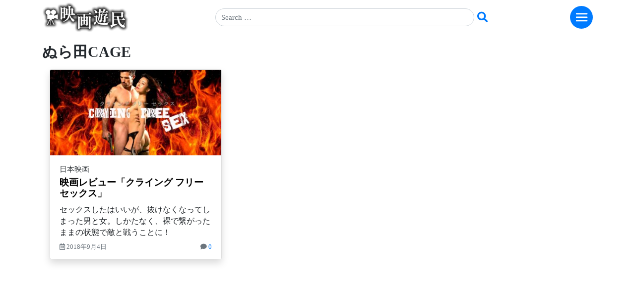

--- FILE ---
content_type: text/html; charset=UTF-8
request_url: https://www.eigaym.com/tag/%E3%81%AC%E3%82%89%E7%94%B0cage/
body_size: 19822
content:
<!DOCTYPE html>
<html lang="ja">
<head>
    <meta charset="UTF-8">
    <meta name="viewport" content="width=device-width, initial-scale=1">
	<meta name="theme-color" content="#6c757d">
    <meta http-equiv="X-UA-Compatible" content="IE=edge">
    <link rel="profile" href="http://gmpg.org/xfn/11">
<meta name='robots' content='index, follow, max-image-preview:large, max-snippet:-1, max-video-preview:-1' />

	<!-- This site is optimized with the Yoast SEO plugin v26.6 - https://yoast.com/wordpress/plugins/seo/ -->
	<title>ぬら田CAGE 映画レビュー - 映画ライター沢宮亘理 映画遊民</title>
	<link rel="canonical" href="https://www.eigaym.com/tag/ぬら田cage/" />
	<meta property="og:locale" content="ja_JP" />
	<meta property="og:type" content="article" />
	<meta property="og:title" content="ぬら田CAGE 映画レビュー - 映画ライター沢宮亘理 映画遊民" />
	<meta property="og:url" content="https://www.eigaym.com/tag/ぬら田cage/" />
	<meta property="og:site_name" content="映画遊民 映画をもっと見たくなる！ 映画ライター沢宮亘理の映画レビュー、インタビューetc" />
	<meta name="twitter:card" content="summary_large_image" />
	<meta name="twitter:site" content="@W_SAWAMY" />
	<script type="application/ld+json" class="yoast-schema-graph">{"@context":"https://schema.org","@graph":[{"@type":"CollectionPage","@id":"https://www.eigaym.com/tag/%e3%81%ac%e3%82%89%e7%94%b0cage/","url":"https://www.eigaym.com/tag/%e3%81%ac%e3%82%89%e7%94%b0cage/","name":"ぬら田CAGE 映画レビュー - 映画ライター沢宮亘理 映画遊民","isPartOf":{"@id":"https://www.eigaym.com/#website"},"primaryImageOfPage":{"@id":"https://www.eigaym.com/tag/%e3%81%ac%e3%82%89%e7%94%b0cage/#primaryimage"},"image":{"@id":"https://www.eigaym.com/tag/%e3%81%ac%e3%82%89%e7%94%b0cage/#primaryimage"},"thumbnailUrl":"https://www.eigaym.com/wp-content/uploads/2018/09/cfsex.jpg","breadcrumb":{"@id":"https://www.eigaym.com/tag/%e3%81%ac%e3%82%89%e7%94%b0cage/#breadcrumb"},"inLanguage":"ja"},{"@type":"ImageObject","inLanguage":"ja","@id":"https://www.eigaym.com/tag/%e3%81%ac%e3%82%89%e7%94%b0cage/#primaryimage","url":"https://www.eigaym.com/wp-content/uploads/2018/09/cfsex.jpg","contentUrl":"https://www.eigaym.com/wp-content/uploads/2018/09/cfsex.jpg","width":1920,"height":1080,"caption":"映画レビュー「クライング フリー セックス」"},{"@type":"BreadcrumbList","@id":"https://www.eigaym.com/tag/%e3%81%ac%e3%82%89%e7%94%b0cage/#breadcrumb","itemListElement":[{"@type":"ListItem","position":1,"name":"ホーム","item":"https://www.eigaym.com/"},{"@type":"ListItem","position":2,"name":"ぬら田CAGE"}]},{"@type":"WebSite","@id":"https://www.eigaym.com/#website","url":"https://www.eigaym.com/","name":"映画遊民 映画をもっと見たくなる！ 映画ライター沢宮亘理の映画レビュー、インタビューetc","description":"映画ライター沢宮亘理の映画レビュー、インタビュー・会見、イベント・映画祭、コラム","publisher":{"@id":"https://www.eigaym.com/#/schema/person/22c8c0467756dfa2627574fad75c24a9"},"potentialAction":[{"@type":"SearchAction","target":{"@type":"EntryPoint","urlTemplate":"https://www.eigaym.com/?s={search_term_string}"},"query-input":{"@type":"PropertyValueSpecification","valueRequired":true,"valueName":"search_term_string"}}],"inLanguage":"ja"},{"@type":["Person","Organization"],"@id":"https://www.eigaym.com/#/schema/person/22c8c0467756dfa2627574fad75c24a9","name":"沢宮 亘理","image":{"@type":"ImageObject","inLanguage":"ja","@id":"https://www.eigaym.com/#/schema/person/image/","url":"https://www.eigaym.com/wp-content/uploads/2018/04/eiga_logo.png","contentUrl":"https://www.eigaym.com/wp-content/uploads/2018/04/eiga_logo.png","width":220,"height":76,"caption":"沢宮 亘理"},"logo":{"@id":"https://www.eigaym.com/#/schema/person/image/"},"description":"映画ライター。雑誌、ウェブサイト等に映画評、インタビュー、コラムなど執筆。幼少期より映画に親しみ、やがて、その虜となる。ジャンルにこだわらず、個性的な映画、刺激的な映画を愛好する。","sameAs":["https://www.eigaym.com","https://x.com/W_SAWAMY"]}]}</script>
	<!-- / Yoast SEO plugin. -->


<link rel='dns-prefetch' href='//static.addtoany.com' />
<link rel='dns-prefetch' href='//www.googletagmanager.com' />
<link rel='dns-prefetch' href='//pagead2.googlesyndication.com' />
<link rel="alternate" type="application/rss+xml" title="映画遊民 映画をもっと見たくなる！ 映画ライター沢宮亘理の映画レビュー、インタビューetc &raquo; フィード" href="https://www.eigaym.com/feed/" />
<link rel="alternate" type="application/rss+xml" title="映画遊民 映画をもっと見たくなる！ 映画ライター沢宮亘理の映画レビュー、インタビューetc &raquo; コメントフィード" href="https://www.eigaym.com/comments/feed/" />
<link rel="alternate" type="application/rss+xml" title="映画遊民 映画をもっと見たくなる！ 映画ライター沢宮亘理の映画レビュー、インタビューetc &raquo; ぬら田CAGE タグのフィード" href="https://www.eigaym.com/tag/%e3%81%ac%e3%82%89%e7%94%b0cage/feed/" />
<style id='wp-img-auto-sizes-contain-inline-css' type='text/css'>
img:is([sizes=auto i],[sizes^="auto," i]){contain-intrinsic-size:3000px 1500px}
/*# sourceURL=wp-img-auto-sizes-contain-inline-css */
</style>
<style id='wp-emoji-styles-inline-css' type='text/css'>

	img.wp-smiley, img.emoji {
		display: inline !important;
		border: none !important;
		box-shadow: none !important;
		height: 1em !important;
		width: 1em !important;
		margin: 0 0.07em !important;
		vertical-align: -0.1em !important;
		background: none !important;
		padding: 0 !important;
	}
/*# sourceURL=wp-emoji-styles-inline-css */
</style>
<style id='wp-block-library-inline-css' type='text/css'>
:root{--wp-block-synced-color:#7a00df;--wp-block-synced-color--rgb:122,0,223;--wp-bound-block-color:var(--wp-block-synced-color);--wp-editor-canvas-background:#ddd;--wp-admin-theme-color:#007cba;--wp-admin-theme-color--rgb:0,124,186;--wp-admin-theme-color-darker-10:#006ba1;--wp-admin-theme-color-darker-10--rgb:0,107,160.5;--wp-admin-theme-color-darker-20:#005a87;--wp-admin-theme-color-darker-20--rgb:0,90,135;--wp-admin-border-width-focus:2px}@media (min-resolution:192dpi){:root{--wp-admin-border-width-focus:1.5px}}.wp-element-button{cursor:pointer}:root .has-very-light-gray-background-color{background-color:#eee}:root .has-very-dark-gray-background-color{background-color:#313131}:root .has-very-light-gray-color{color:#eee}:root .has-very-dark-gray-color{color:#313131}:root .has-vivid-green-cyan-to-vivid-cyan-blue-gradient-background{background:linear-gradient(135deg,#00d084,#0693e3)}:root .has-purple-crush-gradient-background{background:linear-gradient(135deg,#34e2e4,#4721fb 50%,#ab1dfe)}:root .has-hazy-dawn-gradient-background{background:linear-gradient(135deg,#faaca8,#dad0ec)}:root .has-subdued-olive-gradient-background{background:linear-gradient(135deg,#fafae1,#67a671)}:root .has-atomic-cream-gradient-background{background:linear-gradient(135deg,#fdd79a,#004a59)}:root .has-nightshade-gradient-background{background:linear-gradient(135deg,#330968,#31cdcf)}:root .has-midnight-gradient-background{background:linear-gradient(135deg,#020381,#2874fc)}:root{--wp--preset--font-size--normal:16px;--wp--preset--font-size--huge:42px}.has-regular-font-size{font-size:1em}.has-larger-font-size{font-size:2.625em}.has-normal-font-size{font-size:var(--wp--preset--font-size--normal)}.has-huge-font-size{font-size:var(--wp--preset--font-size--huge)}.has-text-align-center{text-align:center}.has-text-align-left{text-align:left}.has-text-align-right{text-align:right}.has-fit-text{white-space:nowrap!important}#end-resizable-editor-section{display:none}.aligncenter{clear:both}.items-justified-left{justify-content:flex-start}.items-justified-center{justify-content:center}.items-justified-right{justify-content:flex-end}.items-justified-space-between{justify-content:space-between}.screen-reader-text{border:0;clip-path:inset(50%);height:1px;margin:-1px;overflow:hidden;padding:0;position:absolute;width:1px;word-wrap:normal!important}.screen-reader-text:focus{background-color:#ddd;clip-path:none;color:#444;display:block;font-size:1em;height:auto;left:5px;line-height:normal;padding:15px 23px 14px;text-decoration:none;top:5px;width:auto;z-index:100000}html :where(.has-border-color){border-style:solid}html :where([style*=border-top-color]){border-top-style:solid}html :where([style*=border-right-color]){border-right-style:solid}html :where([style*=border-bottom-color]){border-bottom-style:solid}html :where([style*=border-left-color]){border-left-style:solid}html :where([style*=border-width]){border-style:solid}html :where([style*=border-top-width]){border-top-style:solid}html :where([style*=border-right-width]){border-right-style:solid}html :where([style*=border-bottom-width]){border-bottom-style:solid}html :where([style*=border-left-width]){border-left-style:solid}html :where(img[class*=wp-image-]){height:auto;max-width:100%}:where(figure){margin:0 0 1em}html :where(.is-position-sticky){--wp-admin--admin-bar--position-offset:var(--wp-admin--admin-bar--height,0px)}@media screen and (max-width:600px){html :where(.is-position-sticky){--wp-admin--admin-bar--position-offset:0px}}

/*# sourceURL=wp-block-library-inline-css */
</style><style id='global-styles-inline-css' type='text/css'>
:root{--wp--preset--aspect-ratio--square: 1;--wp--preset--aspect-ratio--4-3: 4/3;--wp--preset--aspect-ratio--3-4: 3/4;--wp--preset--aspect-ratio--3-2: 3/2;--wp--preset--aspect-ratio--2-3: 2/3;--wp--preset--aspect-ratio--16-9: 16/9;--wp--preset--aspect-ratio--9-16: 9/16;--wp--preset--color--black: #000000;--wp--preset--color--cyan-bluish-gray: #abb8c3;--wp--preset--color--white: #ffffff;--wp--preset--color--pale-pink: #f78da7;--wp--preset--color--vivid-red: #cf2e2e;--wp--preset--color--luminous-vivid-orange: #ff6900;--wp--preset--color--luminous-vivid-amber: #fcb900;--wp--preset--color--light-green-cyan: #7bdcb5;--wp--preset--color--vivid-green-cyan: #00d084;--wp--preset--color--pale-cyan-blue: #8ed1fc;--wp--preset--color--vivid-cyan-blue: #0693e3;--wp--preset--color--vivid-purple: #9b51e0;--wp--preset--gradient--vivid-cyan-blue-to-vivid-purple: linear-gradient(135deg,rgb(6,147,227) 0%,rgb(155,81,224) 100%);--wp--preset--gradient--light-green-cyan-to-vivid-green-cyan: linear-gradient(135deg,rgb(122,220,180) 0%,rgb(0,208,130) 100%);--wp--preset--gradient--luminous-vivid-amber-to-luminous-vivid-orange: linear-gradient(135deg,rgb(252,185,0) 0%,rgb(255,105,0) 100%);--wp--preset--gradient--luminous-vivid-orange-to-vivid-red: linear-gradient(135deg,rgb(255,105,0) 0%,rgb(207,46,46) 100%);--wp--preset--gradient--very-light-gray-to-cyan-bluish-gray: linear-gradient(135deg,rgb(238,238,238) 0%,rgb(169,184,195) 100%);--wp--preset--gradient--cool-to-warm-spectrum: linear-gradient(135deg,rgb(74,234,220) 0%,rgb(151,120,209) 20%,rgb(207,42,186) 40%,rgb(238,44,130) 60%,rgb(251,105,98) 80%,rgb(254,248,76) 100%);--wp--preset--gradient--blush-light-purple: linear-gradient(135deg,rgb(255,206,236) 0%,rgb(152,150,240) 100%);--wp--preset--gradient--blush-bordeaux: linear-gradient(135deg,rgb(254,205,165) 0%,rgb(254,45,45) 50%,rgb(107,0,62) 100%);--wp--preset--gradient--luminous-dusk: linear-gradient(135deg,rgb(255,203,112) 0%,rgb(199,81,192) 50%,rgb(65,88,208) 100%);--wp--preset--gradient--pale-ocean: linear-gradient(135deg,rgb(255,245,203) 0%,rgb(182,227,212) 50%,rgb(51,167,181) 100%);--wp--preset--gradient--electric-grass: linear-gradient(135deg,rgb(202,248,128) 0%,rgb(113,206,126) 100%);--wp--preset--gradient--midnight: linear-gradient(135deg,rgb(2,3,129) 0%,rgb(40,116,252) 100%);--wp--preset--font-size--small: 13px;--wp--preset--font-size--medium: 20px;--wp--preset--font-size--large: 36px;--wp--preset--font-size--x-large: 42px;--wp--preset--spacing--20: 0.44rem;--wp--preset--spacing--30: 0.67rem;--wp--preset--spacing--40: 1rem;--wp--preset--spacing--50: 1.5rem;--wp--preset--spacing--60: 2.25rem;--wp--preset--spacing--70: 3.38rem;--wp--preset--spacing--80: 5.06rem;--wp--preset--shadow--natural: 6px 6px 9px rgba(0, 0, 0, 0.2);--wp--preset--shadow--deep: 12px 12px 50px rgba(0, 0, 0, 0.4);--wp--preset--shadow--sharp: 6px 6px 0px rgba(0, 0, 0, 0.2);--wp--preset--shadow--outlined: 6px 6px 0px -3px rgb(255, 255, 255), 6px 6px rgb(0, 0, 0);--wp--preset--shadow--crisp: 6px 6px 0px rgb(0, 0, 0);}:where(.is-layout-flex){gap: 0.5em;}:where(.is-layout-grid){gap: 0.5em;}body .is-layout-flex{display: flex;}.is-layout-flex{flex-wrap: wrap;align-items: center;}.is-layout-flex > :is(*, div){margin: 0;}body .is-layout-grid{display: grid;}.is-layout-grid > :is(*, div){margin: 0;}:where(.wp-block-columns.is-layout-flex){gap: 2em;}:where(.wp-block-columns.is-layout-grid){gap: 2em;}:where(.wp-block-post-template.is-layout-flex){gap: 1.25em;}:where(.wp-block-post-template.is-layout-grid){gap: 1.25em;}.has-black-color{color: var(--wp--preset--color--black) !important;}.has-cyan-bluish-gray-color{color: var(--wp--preset--color--cyan-bluish-gray) !important;}.has-white-color{color: var(--wp--preset--color--white) !important;}.has-pale-pink-color{color: var(--wp--preset--color--pale-pink) !important;}.has-vivid-red-color{color: var(--wp--preset--color--vivid-red) !important;}.has-luminous-vivid-orange-color{color: var(--wp--preset--color--luminous-vivid-orange) !important;}.has-luminous-vivid-amber-color{color: var(--wp--preset--color--luminous-vivid-amber) !important;}.has-light-green-cyan-color{color: var(--wp--preset--color--light-green-cyan) !important;}.has-vivid-green-cyan-color{color: var(--wp--preset--color--vivid-green-cyan) !important;}.has-pale-cyan-blue-color{color: var(--wp--preset--color--pale-cyan-blue) !important;}.has-vivid-cyan-blue-color{color: var(--wp--preset--color--vivid-cyan-blue) !important;}.has-vivid-purple-color{color: var(--wp--preset--color--vivid-purple) !important;}.has-black-background-color{background-color: var(--wp--preset--color--black) !important;}.has-cyan-bluish-gray-background-color{background-color: var(--wp--preset--color--cyan-bluish-gray) !important;}.has-white-background-color{background-color: var(--wp--preset--color--white) !important;}.has-pale-pink-background-color{background-color: var(--wp--preset--color--pale-pink) !important;}.has-vivid-red-background-color{background-color: var(--wp--preset--color--vivid-red) !important;}.has-luminous-vivid-orange-background-color{background-color: var(--wp--preset--color--luminous-vivid-orange) !important;}.has-luminous-vivid-amber-background-color{background-color: var(--wp--preset--color--luminous-vivid-amber) !important;}.has-light-green-cyan-background-color{background-color: var(--wp--preset--color--light-green-cyan) !important;}.has-vivid-green-cyan-background-color{background-color: var(--wp--preset--color--vivid-green-cyan) !important;}.has-pale-cyan-blue-background-color{background-color: var(--wp--preset--color--pale-cyan-blue) !important;}.has-vivid-cyan-blue-background-color{background-color: var(--wp--preset--color--vivid-cyan-blue) !important;}.has-vivid-purple-background-color{background-color: var(--wp--preset--color--vivid-purple) !important;}.has-black-border-color{border-color: var(--wp--preset--color--black) !important;}.has-cyan-bluish-gray-border-color{border-color: var(--wp--preset--color--cyan-bluish-gray) !important;}.has-white-border-color{border-color: var(--wp--preset--color--white) !important;}.has-pale-pink-border-color{border-color: var(--wp--preset--color--pale-pink) !important;}.has-vivid-red-border-color{border-color: var(--wp--preset--color--vivid-red) !important;}.has-luminous-vivid-orange-border-color{border-color: var(--wp--preset--color--luminous-vivid-orange) !important;}.has-luminous-vivid-amber-border-color{border-color: var(--wp--preset--color--luminous-vivid-amber) !important;}.has-light-green-cyan-border-color{border-color: var(--wp--preset--color--light-green-cyan) !important;}.has-vivid-green-cyan-border-color{border-color: var(--wp--preset--color--vivid-green-cyan) !important;}.has-pale-cyan-blue-border-color{border-color: var(--wp--preset--color--pale-cyan-blue) !important;}.has-vivid-cyan-blue-border-color{border-color: var(--wp--preset--color--vivid-cyan-blue) !important;}.has-vivid-purple-border-color{border-color: var(--wp--preset--color--vivid-purple) !important;}.has-vivid-cyan-blue-to-vivid-purple-gradient-background{background: var(--wp--preset--gradient--vivid-cyan-blue-to-vivid-purple) !important;}.has-light-green-cyan-to-vivid-green-cyan-gradient-background{background: var(--wp--preset--gradient--light-green-cyan-to-vivid-green-cyan) !important;}.has-luminous-vivid-amber-to-luminous-vivid-orange-gradient-background{background: var(--wp--preset--gradient--luminous-vivid-amber-to-luminous-vivid-orange) !important;}.has-luminous-vivid-orange-to-vivid-red-gradient-background{background: var(--wp--preset--gradient--luminous-vivid-orange-to-vivid-red) !important;}.has-very-light-gray-to-cyan-bluish-gray-gradient-background{background: var(--wp--preset--gradient--very-light-gray-to-cyan-bluish-gray) !important;}.has-cool-to-warm-spectrum-gradient-background{background: var(--wp--preset--gradient--cool-to-warm-spectrum) !important;}.has-blush-light-purple-gradient-background{background: var(--wp--preset--gradient--blush-light-purple) !important;}.has-blush-bordeaux-gradient-background{background: var(--wp--preset--gradient--blush-bordeaux) !important;}.has-luminous-dusk-gradient-background{background: var(--wp--preset--gradient--luminous-dusk) !important;}.has-pale-ocean-gradient-background{background: var(--wp--preset--gradient--pale-ocean) !important;}.has-electric-grass-gradient-background{background: var(--wp--preset--gradient--electric-grass) !important;}.has-midnight-gradient-background{background: var(--wp--preset--gradient--midnight) !important;}.has-small-font-size{font-size: var(--wp--preset--font-size--small) !important;}.has-medium-font-size{font-size: var(--wp--preset--font-size--medium) !important;}.has-large-font-size{font-size: var(--wp--preset--font-size--large) !important;}.has-x-large-font-size{font-size: var(--wp--preset--font-size--x-large) !important;}
/*# sourceURL=global-styles-inline-css */
</style>

<style id='classic-theme-styles-inline-css' type='text/css'>
/*! This file is auto-generated */
.wp-block-button__link{color:#fff;background-color:#32373c;border-radius:9999px;box-shadow:none;text-decoration:none;padding:calc(.667em + 2px) calc(1.333em + 2px);font-size:1.125em}.wp-block-file__button{background:#32373c;color:#fff;text-decoration:none}
/*# sourceURL=/wp-includes/css/classic-themes.min.css */
</style>
<link rel='stylesheet' id='contact-form-7-css' href='https://www.eigaym.com/wp-content/plugins/contact-form-7/includes/css/styles.css?ver=6.1.4' type='text/css' media='all' />
<link rel='stylesheet' id='parent-style-css' href='https://www.eigaym.com/wp-content/themes/wp-bootstrap-starter/style.css?ver=6.9' type='text/css' media='all' />
<link rel='stylesheet' id='wp-bootstrap-starter-bootstrap-css-css' href='https://www.eigaym.com/wp-content/themes/wp-bootstrap-starter/inc/assets/css/bootstrap.min.css?ver=6.9' type='text/css' media='all' />
<link rel='stylesheet' id='wp-bootstrap-starter-fontawesome-cdn-css' href='https://www.eigaym.com/wp-content/themes/wp-bootstrap-starter/inc/assets/css/fontawesome.min.css?ver=6.9' type='text/css' media='all' />
<link rel='stylesheet' id='wp-bootstrap-starter-style-css' href='https://www.eigaym.com/wp-content/themes/wp-bootstrap-starter-child-master/style.css?ver=6.9' type='text/css' media='all' />
<link rel='stylesheet' id='fancybox-css' href='https://www.eigaym.com/wp-content/plugins/easy-fancybox/fancybox/1.5.4/jquery.fancybox.min.css?ver=6.9' type='text/css' media='screen' />
<link rel='stylesheet' id='addtoany-css' href='https://www.eigaym.com/wp-content/plugins/add-to-any/addtoany.min.css?ver=1.16' type='text/css' media='all' />
<style id='addtoany-inline-css' type='text/css'>
.addtoany_shortcode a {
	margin-right: 17px;
}
.addtoany_shortcode a:last-child {
	margin-right: 0;
}
/*# sourceURL=addtoany-inline-css */
</style>
<script type="text/javascript" id="addtoany-core-js-before">
/* <![CDATA[ */
window.a2a_config=window.a2a_config||{};a2a_config.callbacks=[];a2a_config.overlays=[];a2a_config.templates={};a2a_localize = {
	Share: "共有",
	Save: "ブックマーク",
	Subscribe: "購読",
	Email: "メール",
	Bookmark: "ブックマーク",
	ShowAll: "すべて表示する",
	ShowLess: "小さく表示する",
	FindServices: "サービスを探す",
	FindAnyServiceToAddTo: "追加するサービスを今すぐ探す",
	PoweredBy: "Powered by",
	ShareViaEmail: "メールでシェアする",
	SubscribeViaEmail: "メールで購読する",
	BookmarkInYourBrowser: "ブラウザにブックマーク",
	BookmarkInstructions: "このページをブックマークするには、 Ctrl+D または \u2318+D を押下。",
	AddToYourFavorites: "お気に入りに追加",
	SendFromWebOrProgram: "任意のメールアドレスまたはメールプログラムから送信",
	EmailProgram: "メールプログラム",
	More: "詳細&#8230;",
	ThanksForSharing: "共有ありがとうございます !",
	ThanksForFollowing: "フォローありがとうございます !"
};

a2a_config.thanks = {
postShare: false,
ad: false
};

//# sourceURL=addtoany-core-js-before
/* ]]> */
</script>
<script type="text/javascript" defer src="https://static.addtoany.com/menu/page.js" id="addtoany-core-js"></script>
<script type="text/javascript" src="https://www.eigaym.com/wp-includes/js/jquery/jquery.min.js?ver=3.7.1" id="jquery-core-js"></script>
<script type="text/javascript" src="https://www.eigaym.com/wp-includes/js/jquery/jquery-migrate.min.js?ver=3.4.1" id="jquery-migrate-js"></script>
<script type="text/javascript" defer src="https://www.eigaym.com/wp-content/plugins/add-to-any/addtoany.min.js?ver=1.1" id="addtoany-jquery-js"></script>
<script type="text/javascript" src="https://www.eigaym.com/wp-content/themes/wp-bootstrap-starter-child-master/assets/javascript/script.js?ver=6.9" id="wpbs-custom-script-js"></script>

<!-- Site Kit によって追加された Google タグ（gtag.js）スニペット -->
<!-- Google アナリティクス スニペット (Site Kit が追加) -->
<script type="text/javascript" src="https://www.googletagmanager.com/gtag/js?id=G-0MET1WM4YK" id="google_gtagjs-js" async></script>
<script type="text/javascript" id="google_gtagjs-js-after">
/* <![CDATA[ */
window.dataLayer = window.dataLayer || [];function gtag(){dataLayer.push(arguments);}
gtag("set","linker",{"domains":["www.eigaym.com"]});
gtag("js", new Date());
gtag("set", "developer_id.dZTNiMT", true);
gtag("config", "G-0MET1WM4YK");
//# sourceURL=google_gtagjs-js-after
/* ]]> */
</script>
<link rel="https://api.w.org/" href="https://www.eigaym.com/wp-json/" /><link rel="alternate" title="JSON" type="application/json" href="https://www.eigaym.com/wp-json/wp/v2/tags/405" /><link rel="EditURI" type="application/rsd+xml" title="RSD" href="https://www.eigaym.com/xmlrpc.php?rsd" />
<meta name="generator" content="WordPress 6.9" />
<meta name="generator" content="Site Kit by Google 1.170.0" /><link rel="pingback" href="https://www.eigaym.com/xmlrpc.php">    <style type="text/css">
        #page-sub-header { background: #fff; }
    </style>
    
<!-- Site Kit が追加した Google AdSense メタタグ -->
<meta name="google-adsense-platform-account" content="ca-host-pub-2644536267352236">
<meta name="google-adsense-platform-domain" content="sitekit.withgoogle.com">
<!-- Site Kit が追加した End Google AdSense メタタグ -->
<style>.removed_link, a.removed_link {
	text-decoration: line-through;
}</style>
<!-- Google AdSense スニペット (Site Kit が追加) -->
<script type="text/javascript" async="async" src="https://pagead2.googlesyndication.com/pagead/js/adsbygoogle.js?client=ca-pub-9290424207414712&amp;host=ca-host-pub-2644536267352236" crossorigin="anonymous"></script>

<!-- (ここまで) Google AdSense スニペット (Site Kit が追加) -->
<link rel="icon" href="https://www.eigaym.com/wp-content/uploads/2020/03/cropped-movie-silhouette-w512-32x32.png" sizes="32x32" />
<link rel="icon" href="https://www.eigaym.com/wp-content/uploads/2020/03/cropped-movie-silhouette-w512-192x192.png" sizes="192x192" />
<link rel="apple-touch-icon" href="https://www.eigaym.com/wp-content/uploads/2020/03/cropped-movie-silhouette-w512-180x180.png" />
<meta name="msapplication-TileImage" content="https://www.eigaym.com/wp-content/uploads/2020/03/cropped-movie-silhouette-w512-270x270.png" />
		<style type="text/css" id="wp-custom-css">
			/* ヘッダー */
header.site-header {
}
/* コンテンツ天地 */
#content.site-content {
  padding-top: 1.125rem;
}
/* home天地調整 */
body.home #content.site-content {
  padding-top: 4.125rem;
}
/* リンク */
a {}
a:hover {text-decoration: none;}
a:hover img { opacity: 0.5 }

/* === Header Navi === */
/* bg color */
header#masthead {
	background-color: transparent;
	box-shadow: none;
	padding: 0.00rem 0.00rem;
}
/* smartphone */
@media screen and (max-width: 991px) {
	header#masthead {
	padding: 0.00rem 0.00rem;
}
}
/* 123-menu */
/* bst-hack */
.navbar-nav .dropdown-menu {
  position: static;
  display: inline;
  min-width: 10rem;
  border: none;
	float: none; /**/
}
.dropdown-item {
  white-space: normal;
  padding: 0.15rem 0.00rem;
}
/* Parent-folder cut */
a.dropdown-toggle {
  display: none;
}
/* 2&3C nav menu over MD */
ul.navbar-nav {
  display: table;
  width:100%;
}
ul.navbar-nav > li {
  display: table-cell;
}

	ul.navbar-nav .dropdown-menu li	{
		padding-bottom: 14px;
		font-size: 1.05em;
	}
/* 1カラム スマホ */
@media (max-width: 767px) {
  ul.navbar-nav {
  display: inline;
  width:100%;
}
ul.navbar-nav > li {
  display: inline;
}
	ul.navbar-nav .dropdown-menu li	{
		padding-bottom: 20px;
	}
}
/* hamberger-menu */
#masthead .navbar-toggler {
    border: medium none;
    outline: none;
		background: #007BFF;
		width: 46px;
		height: 46px;
		border-radius: 50%;
  }
/* hamberger */
	.navbar-toggler .navbar-toggler-icon {
  background-image: url("data:image/svg+xml;charset=utf8,%3Csvg viewBox='3 0 32 32' xmlns='http://www.w3.org/2000/svg'%3E%3Cpath stroke='rgba(255,255,255,1)' stroke-width='3' stroke-linecap='round' stroke-miterlimit='10' d='M4 8h24M4 16h24M4 24h24'/%3E%3C/svg%3E");
}

/* font-icon */
#main-nav	{
	padding: 10px 20px;
	background-color: #ffffff;
	border-radius: 1em;
}
#main-nav a::before {
  font-family: "Font Awesome 5 Free";
  font-weight: 900; /**/
	padding-right: 0.5rem;
}
#main-nav .apps_arvhive a::before {
	content: "\f101";
}
#main-nav .apps_category a::before,
#main-nav .apps_menu_item a::before { 
	content: "\f105";
}

/* === search form === */
/* search-form Awson btn */
.search-form #sbtn,
.search-form #sbtn2 {
	border:none;
	background: none;
	color: #007BFF;
}
/* === ★ === */
.fleft {
  float: left;
}
/* クリアボタン復活 */
input[type="search"] {
  -webkit-appearance: searchfield;
}
input[type="search"]::-webkit-search-cancel-button {
  -webkit-appearance: searchfield-cancel-button;
}
/* search results */
.search-results .page.hentry,
.search-results .post.hentry {
  margin-bottom: 2rem;
}

/* ==アーカイブ Index== */
/* ガター幅左右を調整 */
 .container-fluid {}
/* タイトルカテゴリリンク色 */
h2 a {color: #000000;}
h6.card-category a {
	color: #383d41;
}
h6.card-category a:hover {color: #0056b3;}

/* タグリンク */
.post-tag a {color: #fff;}
.post-tag a:hover {color: #fff;}
/* new-mark Single&Arcive -- */
.post-image {
	position:relative;
  display:block;
	overflow: hidden;
}
.callout {
	position: absolute;
	left: 5px;
	top: 5px;
	z-index: 2;
	text-transform: uppercase;
	pointer-events: none;
	opacity: 0.80;
}
.callout .inner {
	background: #ff0000;
	position: relative;
	display: table;
}
.callout .inner .inner-text {
	display: table-cell;
	vertical-align: middle;
	text-align: center;
	font-size: 12px;
	line-height: 12px;
	color: #fff;
	font-family:inherit;
	font-weight: 600;
}
.callout.style1 .inner {
	width: 45px;
	height: 45px;
	border-radius: 999px;
}
/* new-mark Single&Arcive -- */
.callout.sticky-post .inner {
	background: #44bd32;
}

/* new-mark Single&Arcive -- */
.cbox .card:hover {
	border-color: #80bdff;
}

/* ==投稿 single============ */
/* サムネイル画像をフル表示 */
.post-thumbnail img.attachment-post-image {
	width: 100%;
}

/* 本文動画をフル表示 */
.VideoWrapper {
	position: relative;
	padding-bottom: 56.25%; /* 16:9 */
	padding-top: 25px;
	height: 0;
}
.VideoWrapper iframe {
	position: absolute;
	top: 0;
	left: 0;
	width: 100%;
	height: 100%;
}

/* 本文内画像をフル表示 */
.entry-content .content-honbun img {
	width: 100%;
	margin: 30px 0;
}
/* 投稿内タグ */
/* タグ一覧ページ */
.single_tag .btn a
{
	color: #343a40;
	text-decoration: none;
}
.single_tag .btn:hover,
.single_tag .btn a:hover
 {
	color: #ffffff;
}
.single_tag .btn:hover {
	background-color: #343a40;
	border-color: #343a40;
}
/* 投稿本文中の小見出しを調整 */
.content-honbun h2,
.content-honbun h3,
.content-honbun h4,
.content-honbun h5 {
	margin-top: 1.50em;
	margin-bottom: 0.80em;
}
/* 投稿抜粋+本文の行間 */
.single_excerpt,
.content-honbun {
	line-height: 1.8;
}
/* シェア */
.addtoany_shortcode a::hover {
	
}

/* ★Amazon-ADV枠線 ---- */
.ama-advertising a img {
	border: solid 1px #d6d8db;
}

/* Amazon-Asoc横並び ---- */
.amazon_asc div {
	float: left;
}
.amazon_asc .amazon_01,
.amazon_asc .amazon_02 {
	margin-right: 10px;
}



/* === 記事コメント === */
/* コメント位置 */
ul.comm-form,
ul.comm-form li {
	margin: 0;
	padding: 0;
	list-style: none;
}
/* 位置調整：お名前 */
p.comment-form-author::before {
	content: 'お';
}

/* 記事へのコメント */
cite.fn {font-style: normal;}
/* 左寄せ */
ul.comment-list li {
	margin-left: -10px;
}
/* 下スペース */
ul.children li {
	margin-top: -15px;
}

/* コメントを追加する */
/* コメントボックス */
ul#menu001 {
	padding: 0;
	margin: 0 0 0 0.0em;
}
/* アコーディオン */
#accordion_menu > li {
	margin-bottom: -1px;
}
#accordion_menu a{
	color: #fff;
}
#accordion_menu a[data-toggle="collapse"]{
	display: block;
	padding: 10px;
	text-decoration: none;
  position: relative;
}
#accordion_menu a[data-toggle="collapse"]:hover{
	background: #006CE6;
}
#accordion_menu a[data-toggle="collapse"]::after{
	content:"";
	display: block;
	width: 8px;
	height: 8px;
	border-top: #fff 2px solid;
	border-right: #fff 2px solid;
	position: absolute;
	right: 15px;
	top: 0;
	bottom: 0;
	margin: auto;
}
#accordion_menu a[aria-expanded=false]::after{
	-webkit-transform: rotate(45deg);
	-ms-transform: rotate(45deg);
	transform: rotate(45deg);
	transition-duration: 0.3s;
}
#accordion_menu a[aria-expanded=true]::after{
	-webkit-transform: rotate(135deg);
	-ms-transform: rotate(135deg);
	transform: rotate(135deg);
	transition-duration: 0.3s;
}
/* コメント返信フォーム */
/* 時間とユーザ＆返信ボタン */
.card-header {
	font-size: 0.90em;
}
.comment-reply-link {
	font-size: 0.80em;
	padding: 5px 10px;
	margin-top: -20px;
	margin-bottom: -5px;
}
/* 返信タイトル＆キャンセルボタン */
h3#reply-title {
	font-size:0.85em;
}
#reply-title .btn-outline-primary {font-size:1.00em;}
/* コメント編集 */
.sce-comment-text {
	background-color: #fff;
	border: solid 1px #ccc !important;
}
.sce-comment-save,
.sce-comment-cancel,
.sce-comment-delete {
	border-radius: 5px;
	border: none;
	background-color: #0072FF;/* 青 */
	color: white;
	padding: 5px 10px;
	margin-right: 8px;
	font-size: 0.8em;
}


/* 全：フォント */
body {
	font-family:"メイリオ","Meiryo","ヒラギノ角ゴ Pro W3","Hiragino Kaku Gothic Pro","Osaka","ＭＳ Ｐゴシック","MS PGothic","Verdana";
	font-size: 1.05em;
	line-height: 1.450em;
}
h1,
h2,
h3,
h4,
h5,
.widget-title {
	font-weight: 600;
}
/* サイドウィジェットフォント大きさ */
.widget {
  font-size: 1.00rem;
}



/* == トップページ == */
/* page-sub-header */
body:not(.theme-preset-active) #page-sub-header {
	background-position:center;
}
body:not(.theme-preset-active) #page-sub-header h1 {
	line-height: 1.30em;
	font-size: 1.90em;
	letter-spacing: 0.05em;
	color: #fff;
	text-shadow: 1px 2px 18px #262626;
}
body:not(.theme-preset-active) #page-sub-header p {
	font-size: 0.90em;
	letter-spacing: 0.07em;
	color: #fff;
	font-weight: 600;
	text-shadow: 1px 2px 18px #000;
}
body:not(.theme-preset-active) #page-sub-header .fa {
	color: #fff;
	text-shadow: 1px 2px 18px #262626;
}
@media screen and (max-width: 991px) {
	body:not(.theme-preset-active) #page-sub-header {
  padding-top: 3rem;
}
	body:not(.theme-preset-active) #page-sub-header h1 {
  font-size: 2.80rem;
}
	body:not(.theme-preset-active) #page-sub-header p {
  font-size: 1.20rem;
}
}

/* フッターメニュー用スタイル */
footer#page-footer {
  height: 65px;
  position: fixed;
  bottom: 0;
  opacity:0.95;
  transition: 0.5s;
}

footer .inner {
  display: flex;
  flex-wrap: nowrap;
  justify-content: space-around;
}
footer .inner a {
}
footer .inner a i {
}

/* == 固定ページ == */
/* サイトマップ */
#sitemap_list li li {
	font-size: medium;
	margin: 0 0 13px 15px;
}
#sitemap_list .cat-item {
	font-weight: bold;
}

/*reCAPTCHA v3 バッジを左下に移動*/
.grecaptcha-badge {
width: 70px !important;
overflow: hidden !important;
transition: all 0.3s ease !important;
left: 4px !important;
}
.grecaptcha-badge:hover {
width: 256px !important;
}
		</style>
		
</head>

<body class="archive tag tag-cage tag-405 wp-theme-wp-bootstrap-starter wp-child-theme-wp-bootstrap-starter-child-master group-blog hfeed">
<div id="page" class="site">
	<a class="skip-link screen-reader-text" href="#content">Skip to content</a>
    	<header id="masthead" class="site-header navbar-static-top navbar-light" role="banner">
        <div class="container">
            <nav class="navbar p-0">
                <div class="navbar-brand">
                                            <a href="https://www.eigaym.com/">
                            <img src="https://www.eigaym.com/wp-content/uploads/2021/10/eiga_logo3.png" alt="映画遊民 映画をもっと見たくなる！ 映画ライター沢宮亘理の映画レビュー、インタビューetc">
                        </a>
                    
                </div>

            <form role="search" method="get" class="search-form w-50 my-box d-none d-md-block" action="https://www.eigaym.com/">
                <div class="input-group">
                    <input type="search" value="" name="s" title="Search for:" placeholder="Search &hellip;" class="search-field form-control rounded-pill">
                    <button type="submit" id="sbtn"><i class="fas fa-search fa-lg"></i></button>
                </div>
            </form>
			<!-- smart-searchF^button CUT -->                <button class="navbar-toggler" type="button" data-toggle="collapse" data-target="#main-nav" aria-controls="" aria-expanded="false" aria-label="Toggle navigation">
                    <span class="navbar-toggler-icon"></span>
                </button>

                <div id="main-nav" class="collapse navbar-collapse justify-content-end"><ul id="menu-global-menu" class="navbar-nav"><li itemscope="itemscope" itemtype="https://www.schema.org/SiteNavigationElement" id="menu-item-4727" class="apps_menu_item menu-item menu-item-type-custom menu-item-object-custom menu-item-has-children dropdown menu-item-4727 nav-item"><a title="映画" href="#" data-toggle="dropdown" aria-haspopup="true" aria-expanded="false" class="dropdown-toggle nav-link" id="menu-item-dropdown-4727">映画</a>
<ul class="dropdown-menu" aria-labelledby="menu-item-dropdown-4727" role="menu">
	<li itemscope="itemscope" itemtype="https://www.schema.org/SiteNavigationElement" id="menu-item-422" class="menu-item menu-item-type-taxonomy menu-item-object-category menu-item-422 nav-item"><a title="日本映画" href="https://www.eigaym.com/category/revue/houga/" class="dropdown-item">日本映画</a></li>
	<li itemscope="itemscope" itemtype="https://www.schema.org/SiteNavigationElement" id="menu-item-421" class="menu-item menu-item-type-taxonomy menu-item-object-category menu-item-421 nav-item"><a title="外国映画" href="https://www.eigaym.com/category/revue/youga/" class="dropdown-item">外国映画</a></li>
	<li itemscope="itemscope" itemtype="https://www.schema.org/SiteNavigationElement" id="menu-item-2340" class="menu-item menu-item-type-taxonomy menu-item-object-category menu-item-2340 nav-item"><a title="ミュージックビデオ" href="https://www.eigaym.com/category/revue/mv/" class="dropdown-item">ミュージックビデオ</a></li>
	<li itemscope="itemscope" itemtype="https://www.schema.org/SiteNavigationElement" id="menu-item-73" class="menu-item menu-item-type-taxonomy menu-item-object-category menu-item-73 nav-item"><a title="レビュー" href="https://www.eigaym.com/category/revue/" class="dropdown-item">レビュー</a></li>
</ul>
</li>
<li itemscope="itemscope" itemtype="https://www.schema.org/SiteNavigationElement" id="menu-item-4728" class="apps_menu_item menu-item menu-item-type-custom menu-item-object-custom menu-item-has-children dropdown menu-item-4728 nav-item"><a title="イベント・映画祭" href="#" data-toggle="dropdown" aria-haspopup="true" aria-expanded="false" class="dropdown-toggle nav-link" id="menu-item-dropdown-4728">イベント・映画祭</a>
<ul class="dropdown-menu" aria-labelledby="menu-item-dropdown-4728" role="menu">
	<li itemscope="itemscope" itemtype="https://www.schema.org/SiteNavigationElement" id="menu-item-544" class="menu-item menu-item-type-taxonomy menu-item-object-category menu-item-544 nav-item"><a title="イベント・映画祭" href="https://www.eigaym.com/category/revue/evnt/" class="dropdown-item">イベント・映画祭</a></li>
	<li itemscope="itemscope" itemtype="https://www.schema.org/SiteNavigationElement" id="menu-item-4733" class="menu-item menu-item-type-taxonomy menu-item-object-category menu-item-4733 nav-item"><a title="インタビュー・会見" href="https://www.eigaym.com/category/itv/" class="dropdown-item">インタビュー・会見</a></li>
	<li itemscope="itemscope" itemtype="https://www.schema.org/SiteNavigationElement" id="menu-item-545" class="menu-item menu-item-type-taxonomy menu-item-object-category menu-item-545 nav-item"><a title="コラム" href="https://www.eigaym.com/category/column/" class="dropdown-item">コラム</a></li>
	<li itemscope="itemscope" itemtype="https://www.schema.org/SiteNavigationElement" id="menu-item-4734" class="menu-item menu-item-type-taxonomy menu-item-object-category menu-item-4734 nav-item"><a title="ニュース" href="https://www.eigaym.com/category/news/" class="dropdown-item">ニュース</a></li>
</ul>
</li>
<li itemscope="itemscope" itemtype="https://www.schema.org/SiteNavigationElement" id="menu-item-4729" class="apps_category d-none d-lg-block menu-item menu-item-type-custom menu-item-object-custom menu-item-has-children dropdown menu-item-4729 nav-item"><a title="その他" href="#" data-toggle="dropdown" aria-haspopup="true" aria-expanded="false" class="dropdown-toggle nav-link" id="menu-item-dropdown-4729">その他</a>
<ul class="dropdown-menu" aria-labelledby="menu-item-dropdown-4729" role="menu">
	<li itemscope="itemscope" itemtype="https://www.schema.org/SiteNavigationElement" id="menu-item-4731" class="menu-item menu-item-type-post_type menu-item-object-page menu-item-4731 nav-item"><a title="サイトマップ" href="https://www.eigaym.com/sitemap/" class="dropdown-item">サイトマップ</a></li>
	<li itemscope="itemscope" itemtype="https://www.schema.org/SiteNavigationElement" id="menu-item-4732" class="menu-item menu-item-type-post_type menu-item-object-page menu-item-4732 nav-item"><a title="タグ一覧" href="https://www.eigaym.com/tags/" class="dropdown-item">タグ一覧</a></li>
	<li itemscope="itemscope" itemtype="https://www.schema.org/SiteNavigationElement" id="menu-item-4735" class="menu-item menu-item-type-post_type menu-item-object-page menu-item-privacy-policy menu-item-4735 nav-item"><a title="個人情報保護方針" href="https://www.eigaym.com/privacy/" class="dropdown-item">個人情報保護方針</a></li>
	<li itemscope="itemscope" itemtype="https://www.schema.org/SiteNavigationElement" id="menu-item-4730" class="menu-item menu-item-type-post_type menu-item-object-page menu-item-4730 nav-item"><a title="About &#038; Contact" href="https://www.eigaym.com/about/" class="dropdown-item">About &#038; Contact</a></li>
</ul>
</li>
</ul></div>
            </nav>
        </div>
	</header><!-- #masthead -->

    
	<div id="content" class="site-content">
		<div class="container">
			<div class="row">
                

	<!-- archive / fullwidth-archive -->
	<section id="primary" class="content-area col-sm-12">
		<div id="main" class="site-main" role="main">

		
			<header class="page-header">
				<h1 class="page-title font-weight-bold h2">ぬら田CAGE</h1>			</header><!-- .page-header -->

<!-- archive -->
<section class="entries entries--archive cat--archive container-fluid">
<div class="row row-20">
			
<!-- card-cont -->
<div id="post-1314" class="col-lg-4 col-md-6 cbox" style="margin-bottom: 20px;">
	<div class="card shadow h-100">

				<!-- Image -->
		<a title="映画レビュー「クライング フリー セックス」" href="https://www.eigaym.com/1314/"><img width="400" height="200" src="https://www.eigaym.com/wp-content/uploads/2018/09/cfsex-400x200.jpg" class="card-img-top pb-0 wp-post-image" alt="映画レビュー「クライング フリー セックス」" decoding="async" fetchpriority="high" /></a>

		<!-- card-body -->
		<div class="card-body">
		<!-- category -->
					<h6 class="card-category"><a href="https://www.eigaym.com/category/revue/houga/" rel="category tag">日本映画</a></h6>
		
		<!-- title -->
		<h2 class="card-title font-weight-bold h5 mb-1"><a href="https://www.eigaym.com/1314/" rel="bookmark">映画レビュー「クライング フリー セックス」</a></h2>
		<!-- excerpt -->
		<p class="card-text">
		セックスしたはいいが、抜けなくなってしまった男と女。しかたなく、裸で繋がったままの状態で敵と戦うことに！		</p>
		</div><!-- /card-body -->

		<div class="card-footer bg-white border-top-0 mt-n4">
		<!-- date&comment -->
		<div class="d-flex text-secondary small mb-0">
			<div class="mr-auto"><i class="far fa-calendar-alt"></i> 2018年9月4日</div>
		<div class="flex-fill text-right">
								</div>
			<div class=""><i class="fas fa-comment"></i> <a href="https://www.eigaym.com/1314/#respond">0</a></div>
		</div>
		</div><!-- /card-footer -->
		<!-- /card-body -->

	</div><!-- /card -->
</div><!-- /cbox -->

</div><!-- /row -->
</section><!-- /entries -->

<!-- �y�[�W�l�[�V���� -->
<div class="pagination justify-content-center my-5">
	<nav aria-label="Page navigation"></nav></div>


		</div><!-- #main -->
	</section><!-- #primary -->

			</div><!-- .row -->
		</div><!-- .container -->
	</div><!-- #content -->

            <div id="footer-widget" class="row d-none d-lg-block m-0 border-top bg-light pt-4">
            <div class="container ">
                <div class="row">
                                            <div class="col-12 col-md-4"><section id="nav_menu-3" class="widget widget_nav_menu"><div class="menu-footer-menu-1-container"><ul id="menu-footer-menu-1" class="menu"><li id="menu-item-4717" class="menu-item menu-item-type-taxonomy menu-item-object-category menu-item-has-children menu-item-4717"><a href="https://www.eigaym.com/category/revue/">レビュー</a>
<ul class="sub-menu">
	<li id="menu-item-4720" class="menu-item menu-item-type-taxonomy menu-item-object-category menu-item-4720"><a href="https://www.eigaym.com/category/revue/youga/">外国映画</a></li>
	<li id="menu-item-4721" class="menu-item menu-item-type-taxonomy menu-item-object-category menu-item-4721"><a href="https://www.eigaym.com/category/revue/houga/">日本映画</a></li>
	<li id="menu-item-4719" class="menu-item menu-item-type-taxonomy menu-item-object-category menu-item-4719"><a href="https://www.eigaym.com/category/revue/mv/">ミュージックビデオ</a></li>
</ul>
</li>
<li id="menu-item-4718" class="menu-item menu-item-type-taxonomy menu-item-object-category menu-item-4718"><a href="https://www.eigaym.com/category/revue/evnt/">イベント・映画祭</a></li>
<li id="menu-item-4714" class="menu-item menu-item-type-taxonomy menu-item-object-category menu-item-4714"><a href="https://www.eigaym.com/category/itv/">インタビュー・会見</a></li>
<li id="menu-item-4715" class="menu-item menu-item-type-taxonomy menu-item-object-category menu-item-4715"><a href="https://www.eigaym.com/category/column/">コラム</a></li>
<li id="menu-item-4716" class="menu-item menu-item-type-taxonomy menu-item-object-category menu-item-4716"><a href="https://www.eigaym.com/category/news/">ニュース</a></li>
</ul></div></section></div>
                                                                <div class="col-12 col-md-4"><section id="nav_menu-2" class="widget widget_nav_menu"><div class="menu-footer-menu-2-container"><ul id="menu-footer-menu-2" class="menu"><li id="menu-item-4722" class="menu-item menu-item-type-custom menu-item-object-custom menu-item-home menu-item-4722"><a href="https://www.eigaym.com/">ホーム</a></li>
<li id="menu-item-4725" class="menu-item menu-item-type-post_type menu-item-object-page menu-item-4725"><a href="https://www.eigaym.com/sitemap/">サイトマップ</a></li>
<li id="menu-item-4726" class="menu-item menu-item-type-post_type menu-item-object-page menu-item-4726"><a href="https://www.eigaym.com/tags/">タグ一覧</a></li>
<li id="menu-item-4724" class="menu-item menu-item-type-post_type menu-item-object-page menu-item-4724"><a href="https://www.eigaym.com/about/">About &#038; Contact</a></li>
<li id="menu-item-4723" class="menu-item menu-item-type-post_type menu-item-object-page menu-item-privacy-policy menu-item-4723"><a rel="privacy-policy" href="https://www.eigaym.com/privacy/">個人情報保護方針</a></li>
</ul></div></section><section id="enhancedtextwidget-30" class="widget widget_text enhanced-text-widget"><div class="textwidget widget-text"><a class="twitter" href="https://twitter.com/W_SAWAMY" target="_blank" rel="noopener noreferrer"><span class="fa-stack fa-lg">
  <i class="fa fa-circle fa-stack-2x text-secondary"></i>
  <i class="fab fa-twitter fa-stack-1x fa-inverse"></i>
</span></a></div></section></div>
                                                                <div class="col-12 col-md-4"><section id="media_image-2" class="widget widget_media_image"><a href="https://www.eigaym.com/"><img width="220" height="76" src="https://www.eigaym.com/wp-content/uploads/2018/04/eiga_logo.png" class="image wp-image-913  attachment-full size-full" alt="映画遊民" style="max-width: 100%; height: auto;" decoding="async" loading="lazy" /></a></section><section id="enhancedtextwidget-33" class="widget widget_text enhanced-text-widget"><div class="textwidget widget-text">映画遊民 映画をもっと見たくなる！ 映画ライター沢宮亘理の映画レビュー、インタビューetc</div></section><section id="enhancedtextwidget-32" class="widget widget_text enhanced-text-widget"><div class="textwidget widget-text"><div class="text-center">
<button type="button" class="btn btn-outline-primary px-5 " data-toggle="modal" data-target="#contact_modal"><i class="far fa-envelope"></i> お問合せ</button>
</div>
</div></section><section id="enhancedtextwidget-31" class="widget widget_text enhanced-text-widget"><div class="textwidget widget-text"><div class="site-info small text-center">
                &copy; 2026 <a href="https://www.eigaym.com">eigaym.com</a>            </div></div></section></div>
                                    </div>
            </div>
        </div>


	<!-- フッター：PC -->
	<footer id="colophon" class="site-footer d-none d-lg-block bg-secondary" role="contentinfo">
		<div class="container pt-3 pb-3">
            <div class="site-info text-white text-center">
                &copy; 2026 <a href="https://www.eigaym.com">映画遊民 映画をもっと見たくなる！ 映画ライター沢宮亘理の映画レビュー、インタビューetc</a>            </div><!-- close .site-info -->
		</div>
	</footer><!-- #colophon -->

<!-- フッター：MD以下スマホ用 -->
<footer id="page-footer" class="d-lg-none w-100 bg-light border-top" role="main-info" style="position: fixed; z-index: 130;">
	<div class="inner h-100 pt-2">
		<div class="text-center"><a href="https://www.eigaym.com"><i class="fas fa-home fa-lg"></i>
  <p class="small mb-n4">Home</p></a></div><div class="text-center d-none"><a href="#"><i class="fas fa-bars fa-lg"></i>
  <p class="small mb-n4">Menu</p></a></div><div class="text-center"><a href="https://www.eigaym.com/sitemap/"><i class="fas fa-sitemap fa-lg"></i>
  <p class="small mb-n4">SiteMap</p></a></div><div class="text-center">
<a href="https://www.eigaym.com/about/"><i class="far fa-address-card fa-lg"></i><p class="small mb-n4">About</p></a>
</div><div class="text-center d-none"><a href="#"><i class="fas fa-share-alt fa-lg"></i>
  <p class="small mb-n4">Share</p></a></div><div class="text-center d-md-none d-lg-block"><a data-toggle="modal" href="#search_modal"><i class="fas fa-search fa-lg"></i>
  <p class="small mb-n4">Search</p></a></div><div class="text-center"><a href="#masthead"><i class="fas fa-eject fa-lg"></i>
  <p class="small mb-n4">GoTop</p></a></div>	</div>
</footer><!-- /page-footer -->


</div><!-- #page -->



    

<!-- contact_form -->
<div class="modal fade" id="contact_modal" tabindex="-1" role="dialog" aria-labelledby="label1" aria-hidden="true">
  <div class="modal-dialog" role="document">
    <div class="modal-content">
      <div class="modal-header">
        <h5 class="modal-title" id="label1">映画遊民 お問合せメールフォーム</h5>
        <button type="button" class="close" data-dismiss="modal" aria-label="Close">
          <span aria-hidden="true">&times;</span>
        </button>
      </div>
      <div class="modal-body">
		<p class="small">個人情報の取り扱いについて: 当サイトの <a href="https://www.eigaym.com/privacy/" target="_blank" rel="noopener noreferrer">プライバシーポリシー</a> <i class="fas fa-external-link-alt text-secondary"></i> を必ずご確認いただき、同意いただいた上で送信ください。
ご入力いただいた情報は暗号化され送信されます。</p>
	<hr />
	
<div class="wpcf7 no-js" id="wpcf7-f4737-o1" lang="ja" dir="ltr" data-wpcf7-id="4737">
<div class="screen-reader-response"><p role="status" aria-live="polite" aria-atomic="true"></p> <ul></ul></div>
<form action="/tag/%E3%81%AC%E3%82%89%E7%94%B0cage/#wpcf7-f4737-o1" method="post" class="wpcf7-form init" aria-label="コンタクトフォーム" novalidate="novalidate" data-status="init">
<fieldset class="hidden-fields-container"><input type="hidden" name="_wpcf7" value="4737" /><input type="hidden" name="_wpcf7_version" value="6.1.4" /><input type="hidden" name="_wpcf7_locale" value="ja" /><input type="hidden" name="_wpcf7_unit_tag" value="wpcf7-f4737-o1" /><input type="hidden" name="_wpcf7_container_post" value="0" /><input type="hidden" name="_wpcf7_posted_data_hash" value="" />
</fieldset>
<p><label> お名前 (必須)<br />
<span class="wpcf7-form-control-wrap" data-name="your-name"><input size="40" maxlength="400" class="wpcf7-form-control wpcf7-text wpcf7-validates-as-required" aria-required="true" aria-invalid="false" value="" type="text" name="your-name" /></span> </label>
</p>
<p><label> メールアドレス (必須)<br />
<span class="wpcf7-form-control-wrap" data-name="your-email"><input size="40" maxlength="400" class="wpcf7-form-control wpcf7-email wpcf7-validates-as-required wpcf7-text wpcf7-validates-as-email" aria-required="true" aria-invalid="false" value="" type="email" name="your-email" /></span> </label>
</p>
<p><label> 題名<br />
<span class="wpcf7-form-control-wrap" data-name="your-subject"><input size="40" maxlength="400" class="wpcf7-form-control wpcf7-text" aria-invalid="false" value="" type="text" name="your-subject" /></span> </label>
</p>
<p><label> メッセージ本文 (必須)<br />
<span class="wpcf7-form-control-wrap" data-name="your-message"><textarea cols="40" rows="10" maxlength="2000" class="wpcf7-form-control wpcf7-textarea wpcf7-validates-as-required" aria-required="true" aria-invalid="false" name="your-message"></textarea></span> </label>
</p>
<p><span class="wpcf7-form-control-wrap" data-name="your-consent"><span class="wpcf7-form-control wpcf7-acceptance"><span class="wpcf7-list-item"><label><input type="checkbox" name="your-consent" value="1" aria-invalid="false" /><span class="wpcf7-list-item-label"><span class="badge badge-danger mr-2">必 須</span><a href="https://www.eigaym.com/privacy/" rel="noopener" target="_blank">プライバシーポリシー</a> を確認しました</span></label></span></span></span>
</p>
<p><div class="cf7-cf-turnstile" style="margin-top: 0px; margin-bottom: -15px;"> <div id="cf-turnstile-cf7-3225610029" class="cf-turnstile" data-callback="turnstileCF7Callback" data-sitekey="0x4AAAAAABtJPvVlVre2Ch-2" data-theme="light" data-language="auto" data-size="normal" data-retry="auto" data-retry-interval="1000" data-action="contact-form-7" data-appearance="always"></div> <style>.wpcf7-submit { pointer-events: none; opacity: 0.5; }</style> <script>document.addEventListener("DOMContentLoaded", function() { setTimeout(function(){ var e=document.getElementById("cf-turnstile-cf7-3225610029"); e&&!e.innerHTML.trim()&&(turnstile.remove("#cf-turnstile-cf7-3225610029"), turnstile.render("#cf-turnstile-cf7-3225610029", {sitekey:"0x4AAAAAABtJPvVlVre2Ch-2"})); }, 0); });</script> <br class="cf-turnstile-br cf-turnstile-br-cf7-3225610029"> <style>#cf-turnstile-cf7-3225610029 { margin-left: -15px; }</style> <script>document.addEventListener("DOMContentLoaded",function(){document.querySelectorAll('.wpcf7-form').forEach(function(e){e.addEventListener('submit',function(){if(document.getElementById('cf-turnstile-cf7-3225610029')){setTimeout(function(){turnstile.reset('#cf-turnstile-cf7-3225610029');},1000)}})})});</script> </div><br/><input class="wpcf7-form-control wpcf7-submit has-spinner" type="submit" value="送信" />
</p><p style="display: none !important;" class="akismet-fields-container" data-prefix="_wpcf7_ak_"><label>&#916;<textarea name="_wpcf7_ak_hp_textarea" cols="45" rows="8" maxlength="100"></textarea></label><input type="hidden" id="ak_js_1" name="_wpcf7_ak_js" value="169"/><script>document.getElementById( "ak_js_1" ).setAttribute( "value", ( new Date() ).getTime() );</script></p><div class="wpcf7-response-output" aria-hidden="true"></div>
</form>
</div>
	</div>
      <div class="modal-footer">
        <button type="button" class="btn btn-secondary" data-dismiss="modal">Close</button>
      </div>
    </div>
  </div>
</div><!-- /contact_form -->



<!-- smart popup surch_form -->
<div class="modal fade mt-5" id="search_modal" tabindex="-1" role="dialog" aria-labelledby="label1" aria-hidden="true">
 <div class="modal-dialog" role="document">
  <div class="modal-content">
   <div class="modal-body">
    <div class="row justify-content-center">
     <div class="col-2 align-bottom">
		<button type="button" class="close mt-1"" data-dismiss="modal" aria-label="Close"><i class="fas fa-times"></i></button>
     </div>
     <div class="col-10">
      <form role="search" method="get" class="search-form" action="https://www.eigaym.com/">
       <div class="input-group">
        <input type="search" value="" name="s" title="Search for:" placeholder=" Search &hellip;" class="search-field form-control rounded-pill">
         <button type="submit" id="sbtn2" class="ml-2"><i class="fas fa-search fa-lg"></i></button>
        </div>
       </form>
      </div>
     </div>
    </div>
   </div>
 </div>
</div><!-- /smart popup surch_form -->



<script type="speculationrules">
{"prefetch":[{"source":"document","where":{"and":[{"href_matches":"/*"},{"not":{"href_matches":["/wp-*.php","/wp-admin/*","/wp-content/uploads/*","/wp-content/*","/wp-content/plugins/*","/wp-content/themes/wp-bootstrap-starter-child-master/*","/wp-content/themes/wp-bootstrap-starter/*","/*\\?(.+)"]}},{"not":{"selector_matches":"a[rel~=\"nofollow\"]"}},{"not":{"selector_matches":".no-prefetch, .no-prefetch a"}}]},"eagerness":"conservative"}]}
</script>
<script type="text/javascript" src="https://www.eigaym.com/wp-includes/js/dist/hooks.min.js?ver=dd5603f07f9220ed27f1" id="wp-hooks-js"></script>
<script type="text/javascript" src="https://www.eigaym.com/wp-includes/js/dist/i18n.min.js?ver=c26c3dc7bed366793375" id="wp-i18n-js"></script>
<script type="text/javascript" id="wp-i18n-js-after">
/* <![CDATA[ */
wp.i18n.setLocaleData( { 'text direction\u0004ltr': [ 'ltr' ] } );
//# sourceURL=wp-i18n-js-after
/* ]]> */
</script>
<script type="text/javascript" src="https://www.eigaym.com/wp-content/plugins/contact-form-7/includes/swv/js/index.js?ver=6.1.4" id="swv-js"></script>
<script type="text/javascript" id="contact-form-7-js-translations">
/* <![CDATA[ */
( function( domain, translations ) {
	var localeData = translations.locale_data[ domain ] || translations.locale_data.messages;
	localeData[""].domain = domain;
	wp.i18n.setLocaleData( localeData, domain );
} )( "contact-form-7", {"translation-revision-date":"2025-11-30 08:12:23+0000","generator":"GlotPress\/4.0.3","domain":"messages","locale_data":{"messages":{"":{"domain":"messages","plural-forms":"nplurals=1; plural=0;","lang":"ja_JP"},"This contact form is placed in the wrong place.":["\u3053\u306e\u30b3\u30f3\u30bf\u30af\u30c8\u30d5\u30a9\u30fc\u30e0\u306f\u9593\u9055\u3063\u305f\u4f4d\u7f6e\u306b\u7f6e\u304b\u308c\u3066\u3044\u307e\u3059\u3002"],"Error:":["\u30a8\u30e9\u30fc:"]}},"comment":{"reference":"includes\/js\/index.js"}} );
//# sourceURL=contact-form-7-js-translations
/* ]]> */
</script>
<script type="text/javascript" id="contact-form-7-js-before">
/* <![CDATA[ */
var wpcf7 = {
    "api": {
        "root": "https:\/\/www.eigaym.com\/wp-json\/",
        "namespace": "contact-form-7\/v1"
    }
};
//# sourceURL=contact-form-7-js-before
/* ]]> */
</script>
<script type="text/javascript" src="https://www.eigaym.com/wp-content/plugins/contact-form-7/includes/js/index.js?ver=6.1.4" id="contact-form-7-js"></script>
<script type="text/javascript" id="wpfront-scroll-top-js-extra">
/* <![CDATA[ */
var wpfront_scroll_top_data = {"data":{"css":"#wpfront-scroll-top-container{position:fixed;cursor:pointer;z-index:9999;border:none;outline:none;background-color:rgba(0,0,0,0);box-shadow:none;outline-style:none;text-decoration:none;opacity:0;display:none;align-items:center;justify-content:center;margin:0;padding:0}#wpfront-scroll-top-container.show{display:flex;opacity:1}#wpfront-scroll-top-container .sr-only{position:absolute;width:1px;height:1px;padding:0;margin:-1px;overflow:hidden;clip:rect(0,0,0,0);white-space:nowrap;border:0}#wpfront-scroll-top-container .text-holder{padding:3px 10px;-webkit-border-radius:3px;border-radius:3px;-webkit-box-shadow:4px 4px 5px 0px rgba(50,50,50,.5);-moz-box-shadow:4px 4px 5px 0px rgba(50,50,50,.5);box-shadow:4px 4px 5px 0px rgba(50,50,50,.5)}#wpfront-scroll-top-container{right:10px;bottom:20px;}@media screen and (max-width:991px){#wpfront-scroll-top-container{visibility:hidden;}}#wpfront-scroll-top-container img{width:50px;height:50px;}#wpfront-scroll-top-container .text-holder{color:#ffffff;background-color:#000000;width:50px;height:50px;line-height:50px;}#wpfront-scroll-top-container .text-holder:hover{background-color:#000000;}#wpfront-scroll-top-container i{color:#000000;}","html":"\u003Cbutton id=\"wpfront-scroll-top-container\" aria-label=\"\" title=\"\" \u003E\u003Cimg src=\"https://www.eigaym.com/wp-content/plugins/wpfront-scroll-top/includes/assets/icons/36.png\" alt=\"\" title=\"\"\u003E\u003C/button\u003E","data":{"hide_iframe":false,"button_fade_duration":200,"auto_hide":false,"auto_hide_after":2,"scroll_offset":500,"button_opacity":0.8000000000000000444089209850062616169452667236328125,"button_action":"top","button_action_element_selector":"","button_action_container_selector":"html, body","button_action_element_offset":0,"scroll_duration":400}}};
//# sourceURL=wpfront-scroll-top-js-extra
/* ]]> */
</script>
<script type="text/javascript" src="https://www.eigaym.com/wp-content/plugins/wpfront-scroll-top/includes/assets/wpfront-scroll-top.min.js?ver=3.0.1.09211" id="wpfront-scroll-top-js" defer="defer" data-wp-strategy="defer"></script>
<script type="text/javascript" src="https://www.eigaym.com/wp-content/themes/wp-bootstrap-starter/inc/assets/js/popper.min.js?ver=6.9" id="wp-bootstrap-starter-popper-js"></script>
<script type="text/javascript" src="https://www.eigaym.com/wp-content/themes/wp-bootstrap-starter/inc/assets/js/bootstrap.min.js?ver=6.9" id="wp-bootstrap-starter-bootstrapjs-js"></script>
<script type="text/javascript" src="https://www.eigaym.com/wp-content/themes/wp-bootstrap-starter/inc/assets/js/theme-script.min.js?ver=6.9" id="wp-bootstrap-starter-themejs-js"></script>
<script type="text/javascript" src="https://www.eigaym.com/wp-content/themes/wp-bootstrap-starter/inc/assets/js/skip-link-focus-fix.min.js?ver=20151215" id="wp-bootstrap-starter-skip-link-focus-fix-js"></script>
<script type="text/javascript" src="https://www.eigaym.com/wp-content/plugins/easy-fancybox/vendor/purify.min.js?ver=6.9" id="fancybox-purify-js"></script>
<script type="text/javascript" id="jquery-fancybox-js-extra">
/* <![CDATA[ */
var efb_i18n = {"close":"Close","next":"Next","prev":"Previous","startSlideshow":"Start slideshow","toggleSize":"Toggle size"};
//# sourceURL=jquery-fancybox-js-extra
/* ]]> */
</script>
<script type="text/javascript" src="https://www.eigaym.com/wp-content/plugins/easy-fancybox/fancybox/1.5.4/jquery.fancybox.min.js?ver=6.9" id="jquery-fancybox-js"></script>
<script type="text/javascript" id="jquery-fancybox-js-after">
/* <![CDATA[ */
var fb_timeout, fb_opts={'autoScale':true,'showCloseButton':true,'margin':20,'pixelRatio':'false','centerOnScroll':false,'enableEscapeButton':true,'overlayShow':true,'hideOnOverlayClick':true,'minVpHeight':320,'disableCoreLightbox':'true','enableBlockControls':'true','fancybox_openBlockControls':'true' };
if(typeof easy_fancybox_handler==='undefined'){
var easy_fancybox_handler=function(){
jQuery([".nolightbox","a.wp-block-file__button","a.pin-it-button","a[href*='pinterest.com\/pin\/create']","a[href*='facebook.com\/share']","a[href*='twitter.com\/share']"].join(',')).addClass('nofancybox');
jQuery('a.fancybox-close').on('click',function(e){e.preventDefault();jQuery.fancybox.close()});
/* IMG */
						var unlinkedImageBlocks=jQuery(".wp-block-image > img:not(.nofancybox,figure.nofancybox>img)");
						unlinkedImageBlocks.wrap(function() {
							var href = jQuery( this ).attr( "src" );
							return "<a href='" + href + "'></a>";
						});
var fb_IMG_select=jQuery('a[href*=".jpg" i]:not(.nofancybox,li.nofancybox>a,figure.nofancybox>a),area[href*=".jpg" i]:not(.nofancybox),a[href*=".jpeg" i]:not(.nofancybox,li.nofancybox>a,figure.nofancybox>a),area[href*=".jpeg" i]:not(.nofancybox),a[href*=".png" i]:not(.nofancybox,li.nofancybox>a,figure.nofancybox>a),area[href*=".png" i]:not(.nofancybox),a[href*=".webp" i]:not(.nofancybox,li.nofancybox>a,figure.nofancybox>a),area[href*=".webp" i]:not(.nofancybox)');
fb_IMG_select.addClass('fancybox image');
var fb_IMG_sections=jQuery('.gallery,.wp-block-gallery,.tiled-gallery,.wp-block-jetpack-tiled-gallery,.ngg-galleryoverview,.ngg-imagebrowser,.nextgen_pro_blog_gallery,.nextgen_pro_film,.nextgen_pro_horizontal_filmstrip,.ngg-pro-masonry-wrapper,.ngg-pro-mosaic-container,.nextgen_pro_sidescroll,.nextgen_pro_slideshow,.nextgen_pro_thumbnail_grid,.tiled-gallery');
fb_IMG_sections.each(function(){jQuery(this).find(fb_IMG_select).attr('rel','gallery-'+fb_IMG_sections.index(this));});
jQuery('a.fancybox,area.fancybox,.fancybox>a').each(function(){jQuery(this).fancybox(jQuery.extend(true,{},fb_opts,{'transition':'elastic','transitionIn':'elastic','easingIn':'easeOutBack','transitionOut':'elastic','easingOut':'easeInBack','opacity':false,'hideOnContentClick':false,'titleShow':true,'titlePosition':'over','titleFromAlt':false,'showNavArrows':true,'enableKeyboardNav':true,'cyclic':false,'mouseWheel':'false'}))});
/* YouTube */
jQuery('a[href*="youtu.be/" i],area[href*="youtu.be/" i],a[href*="youtube.com/" i],area[href*="youtube.com/" i]' ).filter(function(){return this.href.match(/\/(?:youtu\.be|watch\?|embed\/)/);}).not('.nofancybox,li.nofancybox>a').addClass('fancybox-youtube');
jQuery('a.fancybox-youtube,area.fancybox-youtube,.fancybox-youtube>a').each(function(){jQuery(this).fancybox(jQuery.extend(true,{},fb_opts,{'type':'iframe','width':882,'height':495,'padding':0,'keepRatio':1,'aspectRatio':1,'titleShow':false,'titlePosition':'float','titleFromAlt':true,'onStart':function(a,i,o){var splitOn=a[i].href.indexOf("?");var urlParms=(splitOn>-1)?a[i].href.substring(splitOn):"";o.allowfullscreen=(urlParms.indexOf("fs=0")>-1)?false:true;o.href=a[i].href.replace(/https?:\/\/(?:www\.)?youtu(?:\.be\/([^\?]+)\??|be\.com\/watch\?(.*(?=v=))v=([^&]+))(.*)/gi,"https://www.youtube.com/embed/$1$3?$2$4&autoplay=1");}}))});
/* iFrame */
jQuery('a.fancybox-iframe,area.fancybox-iframe,.fancybox-iframe>a').each(function(){jQuery(this).fancybox(jQuery.extend(true,{},fb_opts,{'type':'iframe','width':'70%','height':'90%','padding':0,'titleShow':false,'titlePosition':'float','titleFromAlt':true,'allowfullscreen':false}))});
};};
jQuery(easy_fancybox_handler);jQuery(document).on('post-load',easy_fancybox_handler);

//# sourceURL=jquery-fancybox-js-after
/* ]]> */
</script>
<script type="text/javascript" src="https://www.eigaym.com/wp-content/plugins/easy-fancybox/vendor/jquery.easing.min.js?ver=1.4.1" id="jquery-easing-js"></script>
<script type="text/javascript" src="https://challenges.cloudflare.com/turnstile/v0/api.js?render=explicit" id="cfturnstile-js" defer="defer" data-wp-strategy="defer"></script>
<script type="text/javascript" src="https://www.eigaym.com/wp-content/plugins/simple-cloudflare-turnstile/js/disable-submit.js?ver=5.0" id="cfturnstile-js-js" defer="defer" data-wp-strategy="defer"></script>
<script defer type="text/javascript" src="https://www.eigaym.com/wp-content/plugins/akismet/_inc/akismet-frontend.js?ver=1765936245" id="akismet-frontend-js"></script>
<script id="wp-emoji-settings" type="application/json">
{"baseUrl":"https://s.w.org/images/core/emoji/17.0.2/72x72/","ext":".png","svgUrl":"https://s.w.org/images/core/emoji/17.0.2/svg/","svgExt":".svg","source":{"concatemoji":"https://www.eigaym.com/wp-includes/js/wp-emoji-release.min.js?ver=6.9"}}
</script>
<script type="module">
/* <![CDATA[ */
/*! This file is auto-generated */
const a=JSON.parse(document.getElementById("wp-emoji-settings").textContent),o=(window._wpemojiSettings=a,"wpEmojiSettingsSupports"),s=["flag","emoji"];function i(e){try{var t={supportTests:e,timestamp:(new Date).valueOf()};sessionStorage.setItem(o,JSON.stringify(t))}catch(e){}}function c(e,t,n){e.clearRect(0,0,e.canvas.width,e.canvas.height),e.fillText(t,0,0);t=new Uint32Array(e.getImageData(0,0,e.canvas.width,e.canvas.height).data);e.clearRect(0,0,e.canvas.width,e.canvas.height),e.fillText(n,0,0);const a=new Uint32Array(e.getImageData(0,0,e.canvas.width,e.canvas.height).data);return t.every((e,t)=>e===a[t])}function p(e,t){e.clearRect(0,0,e.canvas.width,e.canvas.height),e.fillText(t,0,0);var n=e.getImageData(16,16,1,1);for(let e=0;e<n.data.length;e++)if(0!==n.data[e])return!1;return!0}function u(e,t,n,a){switch(t){case"flag":return n(e,"\ud83c\udff3\ufe0f\u200d\u26a7\ufe0f","\ud83c\udff3\ufe0f\u200b\u26a7\ufe0f")?!1:!n(e,"\ud83c\udde8\ud83c\uddf6","\ud83c\udde8\u200b\ud83c\uddf6")&&!n(e,"\ud83c\udff4\udb40\udc67\udb40\udc62\udb40\udc65\udb40\udc6e\udb40\udc67\udb40\udc7f","\ud83c\udff4\u200b\udb40\udc67\u200b\udb40\udc62\u200b\udb40\udc65\u200b\udb40\udc6e\u200b\udb40\udc67\u200b\udb40\udc7f");case"emoji":return!a(e,"\ud83e\u1fac8")}return!1}function f(e,t,n,a){let r;const o=(r="undefined"!=typeof WorkerGlobalScope&&self instanceof WorkerGlobalScope?new OffscreenCanvas(300,150):document.createElement("canvas")).getContext("2d",{willReadFrequently:!0}),s=(o.textBaseline="top",o.font="600 32px Arial",{});return e.forEach(e=>{s[e]=t(o,e,n,a)}),s}function r(e){var t=document.createElement("script");t.src=e,t.defer=!0,document.head.appendChild(t)}a.supports={everything:!0,everythingExceptFlag:!0},new Promise(t=>{let n=function(){try{var e=JSON.parse(sessionStorage.getItem(o));if("object"==typeof e&&"number"==typeof e.timestamp&&(new Date).valueOf()<e.timestamp+604800&&"object"==typeof e.supportTests)return e.supportTests}catch(e){}return null}();if(!n){if("undefined"!=typeof Worker&&"undefined"!=typeof OffscreenCanvas&&"undefined"!=typeof URL&&URL.createObjectURL&&"undefined"!=typeof Blob)try{var e="postMessage("+f.toString()+"("+[JSON.stringify(s),u.toString(),c.toString(),p.toString()].join(",")+"));",a=new Blob([e],{type:"text/javascript"});const r=new Worker(URL.createObjectURL(a),{name:"wpTestEmojiSupports"});return void(r.onmessage=e=>{i(n=e.data),r.terminate(),t(n)})}catch(e){}i(n=f(s,u,c,p))}t(n)}).then(e=>{for(const n in e)a.supports[n]=e[n],a.supports.everything=a.supports.everything&&a.supports[n],"flag"!==n&&(a.supports.everythingExceptFlag=a.supports.everythingExceptFlag&&a.supports[n]);var t;a.supports.everythingExceptFlag=a.supports.everythingExceptFlag&&!a.supports.flag,a.supports.everything||((t=a.source||{}).concatemoji?r(t.concatemoji):t.wpemoji&&t.twemoji&&(r(t.twemoji),r(t.wpemoji)))});
//# sourceURL=https://www.eigaym.com/wp-includes/js/wp-emoji-loader.min.js
/* ]]> */
</script>
</body>
</html>

--- FILE ---
content_type: text/html; charset=utf-8
request_url: https://www.google.com/recaptcha/api2/aframe
body_size: 267
content:
<!DOCTYPE HTML><html><head><meta http-equiv="content-type" content="text/html; charset=UTF-8"></head><body><script nonce="Os7xGo-6WjrnYfFzY11I1A">/** Anti-fraud and anti-abuse applications only. See google.com/recaptcha */ try{var clients={'sodar':'https://pagead2.googlesyndication.com/pagead/sodar?'};window.addEventListener("message",function(a){try{if(a.source===window.parent){var b=JSON.parse(a.data);var c=clients[b['id']];if(c){var d=document.createElement('img');d.src=c+b['params']+'&rc='+(localStorage.getItem("rc::a")?sessionStorage.getItem("rc::b"):"");window.document.body.appendChild(d);sessionStorage.setItem("rc::e",parseInt(sessionStorage.getItem("rc::e")||0)+1);localStorage.setItem("rc::h",'1769106451758');}}}catch(b){}});window.parent.postMessage("_grecaptcha_ready", "*");}catch(b){}</script></body></html>

--- FILE ---
content_type: application/javascript
request_url: https://www.eigaym.com/wp-content/themes/wp-bootstrap-starter-child-master/assets/javascript/script.js?ver=6.9
body_size: 809
content:
jQuery(function($) {

    // Add custom script here. Please backup the file before editing/modifying. Thanks
    
/*
下スクロールでヘッダーとフッターを隠し＞今回ヘッダーは隠したまま
上スクロールで出現させる．
モバイルファーストが基本なため，画面領域を有効活用したい場合に有効
構成：footer.phpからウィジェット「スマホ用フッターメニュー＝footer_smartnav」を呼び込む。
＆レイアウト調整は追加 CSS
*/

$(function(){
    let start_position = 0,     //初期位置０
        window_position,
        $window = $(window),
        $footer = $('footer');

    // スクロールイベントを設定
    $window.on( 'scroll' , function(){
        // スクロール量の取得
        window_position = $(this).scrollTop();

        // スクロール量が初期位置より小さければ，
        // 上にスクロールしているのでヘッダーフッターを出現させる
        if (window_position <= start_position) {
            $footer.css('bottom','0');
        } else {            $footer.css('bottom','-60px');
        }
        // 現在の位置を更新する
        start_position = window_position;
        
    });
    // 中途半端なところでロードされても良いようにスクロールイベントを発生させる
    $window.trigger('scroll');

});
// END

    // Run the script once the document is ready
    $(document).ready(function() {

    });

    // Run the script once the window finishes loading
    $(window).load(function(){
        
    });


});
